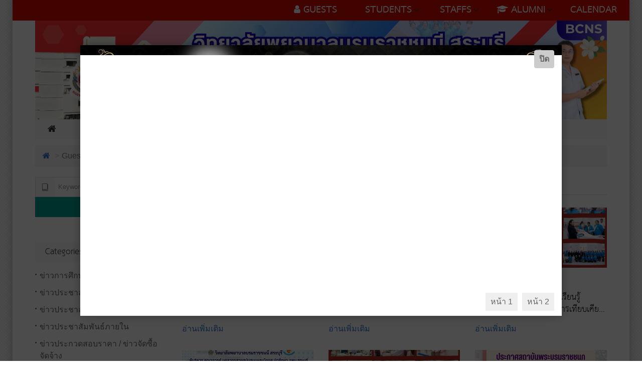

--- FILE ---
content_type: text/html; charset=UTF-8
request_url: https://www.bcns.ac.th/blog/category/top-header-other/13
body_size: 10815
content:
<!DOCTYPE html>
<html>
<head>
    <meta charset="utf-8">
    <title>BCNS Website</title>
    <meta name="description" content="">
    <meta name="title" content="">
    <meta name="author" content="AllOSoft Co.,Ltd. ">
    <meta name="viewport" content="width=device-width, initial-scale=1.0">
    <meta name="generator" content="OctoberCMS">
    <link rel="icon" type="image/png" href="https://www.bcns.ac.th/themes/allosoft-edit_kenshin-kenshinschool/assets/images/bcns-logo.png">

    <link rel="stylesheet" href="https://www.bcns.ac.th/themes/allosoft-edit_kenshin-kenshinschool/assets/css/bootstrap.min.css">
    <link rel="stylesheet" href="https://www.bcns.ac.th/themes/allosoft-edit_kenshin-kenshinschool/assets/css/normalize.css">
    <link rel="stylesheet" href="https://www.bcns.ac.th/themes/allosoft-edit_kenshin-kenshinschool/assets/css/font-awesome.min.css">
    <link rel="stylesheet" href="https://www.bcns.ac.th/themes/allosoft-edit_kenshin-kenshinschool/assets/css/icomoon.css">
    <link rel="stylesheet" href="https://www.bcns.ac.th/themes/allosoft-edit_kenshin-kenshinschool/assets/css/animate.css">
    <link rel="stylesheet" href="https://www.bcns.ac.th/themes/allosoft-edit_kenshin-kenshinschool/assets/css/prettyPhoto.css">
    <link rel="stylesheet" href="https://www.bcns.ac.th/themes/allosoft-edit_kenshin-kenshinschool/assets/css/owl.carousel.css">
    <link rel="stylesheet" href="https://www.bcns.ac.th/themes/allosoft-edit_kenshin-kenshinschool/assets/css/owl.theme.default.css">
    <link rel="stylesheet" href="https://www.bcns.ac.th/themes/allosoft-edit_kenshin-kenshinschool/assets/css/transitions.css">
    <link rel="stylesheet" href="https://www.bcns.ac.th/themes/allosoft-edit_kenshin-kenshinschool/assets/fonts/thsarabunnew.css">
    <link rel="stylesheet" href="https://www.bcns.ac.th/themes/allosoft-edit_kenshin-kenshinschool/assets/css/main.css?=v7">
    <link rel="stylesheet" href="https://www.bcns.ac.th/themes/allosoft-edit_kenshin-kenshinschool/assets/css/color.css">
    <link rel="stylesheet" href="https://www.bcns.ac.th/themes/allosoft-edit_kenshin-kenshinschool/assets/css/responsive.css">
    <link rel="stylesheet" href="https://www.bcns.ac.th/themes/allosoft-edit_kenshin-kenshinschool/assets/css/perfect-scrollbar.css">
    <script src="https://www.bcns.ac.th/themes/allosoft-edit_kenshin-kenshinschool/assets/js/vendor/modernizr-2.8.3-respond-1.4.2.min.js"></script>
    
    </head>
<body>
<div id="animation-loading" style="padding-top: 20%;">
    <div id="jumpdots"
         style="margin: auto;width: 96px; height: 96px; overflow: hidden; animation: jumpdotdiv 2s linear 1s infinite normal none running;">
        <svg height="9" width="9"
             style="animation: jumpdots 2s linear 0s infinite;margin-left:calc(50% - 32px);margin-top:48px;">
            <circle cx="50%" cy="50%" r="4" fill="#003056"></circle>
        </svg>
        <svg height="9" width="9"
             style="animation: jumpdots 2s linear 0.2s infinite;margin-left:calc(50% - 16px);margin-top:48px;">
            <circle cx="50%" cy="50%" r="4" fill="#04518C"></circle>
        </svg>
        <svg height="9" width="9"
             style="animation: jumpdots 2s linear 0.4s infinite;margin-left:calc(50%);margin-top:48px;">
            <circle cx="50%" cy="50%" r="4" fill="#00A1D9"></circle>
        </svg>
        <svg height="9" width="9"
             style="animation: jumpdots 2s linear 0.6s infinite;margin-left:calc(50% - -16px);margin-top:48px;">
            <circle cx="50%" cy="50%" r="4" fill="#47D9BF"></circle>
        </svg>
        <svg height="9" width="9"
             style="animation: jumpdots 2s linear 0.8s infinite;margin-left:calc(50% - -32px);margin-top:48px;">
            <circle cx="50%" cy="50%" r="4" fill="#F2D03B"></circle>
        </svg>
    </div>
</div>
<div id="content-loading" style="display: none;">
    <!-- Header -->
    <!--************************************
			Wrapper Start
	*************************************-->
<div id="tg-wrapper" class="tg-wrapper">
    <!--************************************
            Header Start
    *************************************-->
    <header id="tg-header" class="tg-header tg-haslayout">
        <div class="tg-topbar" style="background: #d90d02;">
            <div class="tg-leftbox">
                                <!--<span id="tg-datebox" class="tg-datebox"></span>-->
            </div>
            <nav class="tg-nav">
                <div class="navbar-header">
                    <button type="button" class="navbar-toggle collapsed" data-toggle="collapse" data-target="#tg-navigation-top-menu" aria-expanded="false">
                        <span class="sr-only">Toggle navigation</span>
                        <span class="icon-bar"></span>
                        <span class="icon-bar"></span>
                        <span class="icon-bar"></span>
                    </button>
                </div>
                <div id="tg-navigation-top-menu" class="tg-navigation collapse navbar-collapse" style="width: auto;float: right;z-index:9999;background: #d90d02;top: 25%;" >
                    <ul class="">
                                                <li class="tg-tollfree  ">
                            <a href="/blog/category/top-header-other/1" 
                            >
                               <span class="tg-tollfree" style="color: #f7f7f7;font-weight: bold;text-transform: uppercase;"><i class="fa fa-user"></i> Guests</span>
                            </a>
                                                    </li>
                                                <li class="tg-tollfree  menu-item-has-children">
                            <a href="/blog/category/top-header-scholar/1" 
                            >
                               <span class="tg-tollfree" style="color: #f7f7f7;font-weight: bold;text-transform: uppercase;"><i class="fa fa-school"></i> Students</span>
                            </a>
                                                        <ul class="sub-menu">
                                                                <li class="">
                                <a  style="padding-top: 5px;padding-bottom: 5px;font-weight: bold;text-transform: uppercase;" href="/storage/app/media/02Academic/Document/carlendarterm-2561.pdf"
                                target="_blank">
                                    ปฏิทินการศึกษา
                                </a>
                                                                </li>
                                                                <li class="">
                                <a  style="padding-top: 5px;padding-bottom: 5px;font-weight: bold;text-transform: uppercase;" href="https://www.bcns.ac.th/handbook-stu-guest"
                                target="_blank">
                                    คู่มือต่างๆสำหรับนักศึกษา
                                </a>
                                                                </li>
                                                                <li class="menu-item-has-children">
                                <a  style="padding-top: 5px;padding-bottom: 5px;font-weight: bold;text-transform: uppercase;" href="#"
                                >
                                    ระเบียบข้อบังคับต่างๆ
                                </a>
                                                                <ul class="sub-menu" style="left: 70%;" >
                                                                        <li style="padding-top: 5px; padding-bottom: 5px;text-transform: uppercase;" ><a href="/page-quality-development/RuleToUse" style="font-weight: bold;"
                                    target="_blank">ระเบียบการใช้ทรัพยากรการเรียนรู้</a></li>
                                                                        <li style="padding-top: 5px; padding-bottom: 5px;text-transform: uppercase;" ><a href="#" style="font-weight: bold;"
                                    target="_blank">ระเบียบการจัดการศึกษา</a></li>
                                                                        <li style="padding-top: 5px; padding-bottom: 5px;text-transform: uppercase;" ><a href="#" style="font-weight: bold;"
                                    target="_blank">อื่นๆ</a></li>
                                                                    </ul>
                                                                </li>
                                                                <li class="">
                                <a  style="padding-top: 5px;padding-bottom: 5px;font-weight: bold;text-transform: uppercase;" href="https://nursing.iserl.org/bcns/index.php/researcher/Search_acd/show_acd/TUw9PQ"
                                target="_blank">
                                    ระบบการสืบค้นผลงานวิชาการ
                                </a>
                                                                </li>
                                                                <li class="">
                                <a  style="padding-top: 5px;padding-bottom: 5px;font-weight: bold;text-transform: uppercase;" href="http://61.7.221.197/page-academic/scolarship"
                                target="_blank">
                                    สวัสดิการและทุนการศึกษา
                                </a>
                                                                </li>
                                                                <li class="">
                                <a  style="padding-top: 5px;padding-bottom: 5px;font-weight: bold;text-transform: uppercase;" href="#"
                                >
                                    แหล่งงานนอกเวลา
                                </a>
                                                                </li>
                                                                <li class="">
                                <a  style="padding-top: 5px;padding-bottom: 5px;font-weight: bold;text-transform: uppercase;" href="#"
                                >
                                    กิจกรรมพิเศษนอกหลักสูตร
                                </a>
                                                                </li>
                                                                <li class="">
                                <a  style="padding-top: 5px;padding-bottom: 5px;font-weight: bold;text-transform: uppercase;" href="#"
                                >
                                    QA นักศึกษา
                                </a>
                                                                </li>
                                                                <li class="">
                                <a  style="padding-top: 5px;padding-bottom: 5px;font-weight: bold;text-transform: uppercase;" href="#"
                                >
                                    Download แบบฟอร์มต่างๆ
                                </a>
                                                                </li>
                                                                <li class="">
                                <a  style="padding-top: 5px;padding-bottom: 5px;font-weight: bold;text-transform: uppercase;" href="https://www.facebook.com/สโมสรนักศึกษาวิทยาลัยพยาบาลบรมราชชนนี-สระบุรี-1960644257480728"
                                target="_blank">
                                    สโมสรนักศึกษา
                                </a>
                                                                </li>
                                                                <li class="">
                                <a  style="padding-top: 5px;padding-bottom: 5px;font-weight: bold;text-transform: uppercase;" href="http://61.7.221.197/page-carlendarbcns"
                                target="_blank">
                                    ระบบจองห้องเรียน
                                </a>
                                                                </li>
                                                                <li class="">
                                <a  style="padding-top: 5px;padding-bottom: 5px;font-weight: bold;text-transform: uppercase;" href="http://61.7.221.195/ULIB6/"
                                target="_blank">
                                    ULIB ระบบห้องสมุด
                                </a>
                                                                </li>
                                                            </ul>
                                                    </li>
                                                <li class="tg-tollfree  menu-item-has-children">
                            <a href="/blog/category/top-header-staff/1" 
                            >
                               <span class="tg-tollfree" style="color: #f7f7f7;font-weight: bold;text-transform: uppercase;"><i class="fa fa-chalkboard-teacher"></i> Staffs</span>
                            </a>
                                                        <ul class="sub-menu">
                                                                <li class="">
                                <a  style="padding-top: 5px;padding-bottom: 5px;font-weight: bold;text-transform: uppercase;" href="/"
                                target="_blank">
                                    ปฏิทินการศึกษา
                                </a>
                                                                </li>
                                                                <li class="">
                                <a  style="padding-top: 5px;padding-bottom: 5px;font-weight: bold;text-transform: uppercase;" href="https://sites.google.com/bcns.ac.th/rule-anounce/%E0%B8%AB%E0%B8%99%E0%B8%B2%E0%B9%81%E0%B8%A3%E0%B8%81"
                                target="_blank">
                                    ระเบียบข้อบังคับต่างๆ
                                </a>
                                                                </li>
                                                                <li class="">
                                <a  style="padding-top: 5px;padding-bottom: 5px;font-weight: bold;text-transform: uppercase;" href="http://61.7.221.197/ULIB6/"
                                target="_blank">
                                    ULIB ระบบห้องสมุด
                                </a>
                                                                </li>
                                                                <li class="">
                                <a  style="padding-top: 5px;padding-bottom: 5px;font-weight: bold;text-transform: uppercase;" href="http://61.7.221.197/system-information"
                                target="_blank">
                                    ระบบสารสนเทศของวิทยาลัย
                                </a>
                                                                </li>
                                                                <li class="">
                                <a  style="padding-top: 5px;padding-bottom: 5px;font-weight: bold;text-transform: uppercase;" href="http://61.7.221.197/page-carlendarbcns"
                                target="_blank">
                                    ระบบจองห้องเรียน/ห้องประชุม
                                </a>
                                                                </li>
                                                            </ul>
                                                    </li>
                                                <li class="tg-tollfree  menu-item-has-children">
                            <a href="/blog/category/top-header-alumni/1" 
                            >
                               <span class="tg-tollfree" style="color: #f7f7f7;font-weight: bold;text-transform: uppercase;"><i class="fa fa-graduation-cap"></i> Alumni</span>
                            </a>
                                                        <ul class="sub-menu">
                                                                <li class="">
                                <a  style="padding-top: 5px;padding-bottom: 5px;font-weight: bold;text-transform: uppercase;" href="https://www.bcns.ac.th/page-alumni"
                                target="_blank">
                                    สมาคมศิษย์เก่าวิทยาลัย
                                </a>
                                                                </li>
                                                                <li class="">
                                <a  style="padding-top: 5px;padding-bottom: 5px;font-weight: bold;text-transform: uppercase;" href="#"
                                >
                                    ทำเนียบศิษย์เก่า
                                </a>
                                                                </li>
                                                                <li class="">
                                <a  style="padding-top: 5px;padding-bottom: 5px;font-weight: bold;text-transform: uppercase;" href="#"
                                >
                                    ข้อมูลและความรู้ทั่วไปสำหรับศิษย์เก่า
                                </a>
                                                                </li>
                                                                <li class="">
                                <a  style="padding-top: 5px;padding-bottom: 5px;font-weight: bold;text-transform: uppercase;" href="#"
                                >
                                    ข้อมูลและความรู้ด้านการพยาบาลสำหรับศิษย์เก่า
                                </a>
                                                                </li>
                                                                <li class="">
                                <a  style="padding-top: 5px;padding-bottom: 5px;font-weight: bold;text-transform: uppercase;" href="https://nursing.iserl.org/bcns/index.php/researcher/Search_rs/show_rs/TXQ9PQ"
                                target="_blank">
                                    ระบบการสืบค้นผลงานวิจัย
                                </a>
                                                                </li>
                                                                <li class="">
                                <a  style="padding-top: 5px;padding-bottom: 5px;font-weight: bold;text-transform: uppercase;" href="https://nursing.iserl.org/bcns/index.php/researcher/Search_acd/show_acd/TUw9PQ"
                                target="_blank">
                                    ระบบสืบค้นผลงานวิชาการ
                                </a>
                                                                </li>
                                                                <li class="">
                                <a  style="padding-top: 5px;padding-bottom: 5px;font-weight: bold;text-transform: uppercase;" href="/"
                                >
                                    ประชาสัมพันธ์กิจกรรมของวิทยาลัย
                                </a>
                                                                </li>
                                                            </ul>
                                                    </li>
                                                <li class="tg-tollfree  ">
                            <a href="/page-carlendarbcns" 
                            >
                               <span class="tg-tollfree" style="color: #f7f7f7;font-weight: bold;text-transform: uppercase;"><i class=""></i> CALENDAR</span>
                            </a>
                                                    </li>
                                            </ul>
                </div>
            </nav>
        </div>
        <div class="clearfix"></div>
        <div class="container" id="myHeader" style="background-color: white;">
            <div class="row">
                <div class="col-xs-12 col-sm-12 col-md-12 col-lg-12">
                    <div class="tg-logoandnoticeboard">
                        <strong class="tg-logo"><a href="/">
                        <img id="logo-bcns" src="https://www.bcns.ac.th/themes/allosoft-edit_kenshin-kenshinschool/assets/images/logo-bcns68.png?=v.2" alt="BCNS"></a></strong>
                        <div class="tg-noticeboard hidden-xs">
                            
                        </div>
                    </div>
                    <div class="tg-navigationarea" style="">
                        <nav id="tg-nav" class="tg-nav">
                            <div class="navbar-header">
                                <button type="button" class="navbar-toggle collapsed" data-toggle="collapse" data-target="#tg-navigation" aria-expanded="false">
                                    <span class="sr-only">Toggle navigation</span>
                                    <span class="icon-bar"></span>
                                    <span class="icon-bar"></span>
                                    <span class="icon-bar"></span>
                                </button>
                            </div>
                            <div id="tg-navigation" class="collapse navbar-collapse tg-navigation" >
                                 <ul>
    <li>
        <a href="/"><i class="fa fa-home"></i> <span class="hidden-sm hidden-md hidden-lg" style="font-weight: bold;text-transform: uppercase;">หน้าแรก</span></a>
    </li>
        <li class=" menu-item-has-children">
        <a href="#" style="font-weight: bold;text-transform: uppercase;"
        >About Us</a>
                <ul class="sub-menu">
                        <li  class="">
            <a href="https://www.bcns.ac.th/about-us"style="font-weight: bold;text-transform: uppercase;"
            >History</a>
                        </li>
                        <li  class="">
            <a href="https://www.bcns.ac.th/orgbcns"style="font-weight: bold;text-transform: uppercase;"
            >Organization</a>
                        </li>
                        <li  class="">
            <a href="/manageadministrator"style="font-weight: bold;text-transform: uppercase;"
            >Administrator</a>
                        </li>
                        <li  class="menu-item-has-children">
            <a href="https://nursing.iserl.org/bcns/index.php/profile"style="font-weight: bold;text-transform: uppercase;"
            target="_blank">Staffs</a>
                        <ul class="sub-menu">
                                <li><a href="https://sites.google.com/bcns.ac.th/executive-committee/%E0%B8%AB%E0%B8%99%E0%B8%B2%E0%B9%81%E0%B8%A3%E0%B8%81" style="font-weight: bold;text-transform: uppercase;"
                target="_blank">คณะกรรมการบริหารวิทยาลัย</a></li>
                                <li><a href="https://sites.google.com/bcns.ac.th/group-subject/%E0%B8%AB%E0%B8%99%E0%B8%B2%E0%B9%81%E0%B8%A3%E0%B8%81" style="font-weight: bold;text-transform: uppercase;"
                target="_blank">สาขาวิชา</a></li>
                                <li><a href="https://sites.google.com/bcns.ac.th/staff-support/%E0%B8%AB%E0%B8%99%E0%B8%B2%E0%B9%81%E0%B8%A3%E0%B8%81" style="font-weight: bold;text-transform: uppercase;"
                target="_blank">บุคลากรสายสนับสนุน</a></li>
                            </ul>
                        </li>
                        <li  class="menu-item-has-children">
            <a href="#"style="font-weight: bold;text-transform: uppercase;"
            >Divisions</a>
                        <ul class="sub-menu">
                                <li><a href="https://sites.google.com/bcns.ac.th/manage/%E0%B9%82%E0%B8%84%E0%B8%A3%E0%B8%87%E0%B8%AA%E0%B8%A3%E0%B8%B2%E0%B8%87" style="font-weight: bold;text-transform: uppercase;"
                target="_blank">กลุ่มงานด้านบริหารและยุทธศาสตร์</a></li>
                                <li><a href="https://sites.google.com/bcns.ac.th/edu-bcns/%E0%B9%82%E0%B8%84%E0%B8%A3%E0%B8%87%E0%B8%AA%E0%B8%A3%E0%B8%B2%E0%B8%87" style="font-weight: bold;text-transform: uppercase;"
                target="_blank">กลุ่มงานด้านวิชาการ</a></li>
                                <li><a href="https://sites.google.com/bcns.ac.th/student-affairs/%E0%B9%82%E0%B8%84%E0%B8%A3%E0%B8%87%E0%B8%AA%E0%B8%A3%E0%B8%B2%E0%B8%87" style="font-weight: bold;text-transform: uppercase;"
                target="_blank">กลุ่มงานด้านกิจการนักศึกษา</a></li>
                                <li><a href="https://sites.google.com/bcns.ac.th/research-activity/%E0%B9%82%E0%B8%84%E0%B8%A3%E0%B8%87%E0%B8%AA%E0%B8%A3%E0%B8%B2%E0%B8%87" style="font-weight: bold;text-transform: uppercase;"
                target="_blank">กลุ่มงานด้านวิจัยและบริการวิชาการ</a></li>
                                <li><a href="https://sites.google.com/bcns.ac.th/qa-center/%E0%B9%82%E0%B8%84%E0%B8%A3%E0%B8%87%E0%B8%AA%E0%B8%A3%E0%B8%B2%E0%B8%87" style="font-weight: bold;text-transform: uppercase;"
                target="_blank">ศูนย์ประกันคุณภาพการศึกษา</a></li>
                                <li><a href="https://www.bcns.ac.th/page-alumni" style="font-weight: bold;text-transform: uppercase;"
                target="_blank">สมาคมศิษย์เก่าและสโมสรนักศึกษา</a></li>
                            </ul>
                        </li>
                        <li  class="">
            <a href="https://www.bcns.ac.th/contact"style="font-weight: bold;text-transform: uppercase;"
            target="_blank">Contact Us</a>
                        </li>
                        <li  class="">
            <a href="https://sites.google.com/bcns.ac.th/bcns-green-office/%E0%B8%AB%E0%B8%99%E0%B8%B2%E0%B9%81%E0%B8%A3%E0%B8%81?authuser=0"style="font-weight: bold;text-transform: uppercase;"
            target="_blank">BCNS Green Office</a>
                        </li>
                    </ul>
            </li>
        <li class=" menu-item-has-children">
        <a href="#" style="font-weight: bold;text-transform: uppercase;"
        >News</a>
                <ul class="sub-menu">
                        <li  class="">
            <a href="/blog/category/news-education/1"style="font-weight: bold;text-transform: uppercase;"
            >ข่าวการศึกษา</a>
                        </li>
                        <li  class="">
            <a href="/blog/category/news-activity/1"style="font-weight: bold;text-transform: uppercase;"
            >ภาพกิจกรรม</a>
                        </li>
                        <li  class="">
            <a href="/blog/category/news-internal/1"style="font-weight: bold;text-transform: uppercase;"
            >ข่าวประชาสัมพันธ์ภายใน</a>
                        </li>
                        <li  class="">
            <a href="/blog/category/news-external/1"style="font-weight: bold;text-transform: uppercase;"
            >ข่าวประชาสัมพันธ์ภายนอก</a>
                        </li>
                        <li  class="">
            <a href="/blog/category/news-procurement/1"style="font-weight: bold;text-transform: uppercase;"
            >ข่าวประกวดสอบราคา / ข่าวจัดซื้อจัดจ้าง</a>
                        </li>
                    </ul>
            </li>
        <li class=" menu-item-has-children">
        <a href="#" style="font-weight: bold;text-transform: uppercase;"
        >Study Program</a>
                <ul class="sub-menu">
                        <li  class="">
            <a href="/reg/curriculum/:id"style="font-weight: bold;text-transform: uppercase;"
            >หลักสูตรพยาบาลศาสตรบัณฑิต</a>
                        </li>
                        <li  class="">
            <a href="https://nursing.iserl.org/bcns/index.php/srp/announce/student_schedule"style="font-weight: bold;text-transform: uppercase;"
            target="_blank">ตารางเรียน</a>
                        </li>
                        <li  class="">
            <a href="https://nursing.iserl.org/bcns/index.php/srp/announce/timetable"style="font-weight: bold;text-transform: uppercase;"
            target="_blank">ตารางสอน</a>
                        </li>
                        <li  class="">
            <a href="/storage/app/media/02Academic/Document/2567/038.pdf"style="font-weight: bold;text-transform: uppercase;"
            >ปฏิทินการศึกษา</a>
                        </li>
                        <li  class="">
            <a href="/storage/app/media/02Academic/Document/RuletoLearnBCNS.pdf"style="font-weight: bold;text-transform: uppercase;"
            target="_blank">คู่มือการลงทะเบียน</a>
                        </li>
                    </ul>
            </li>
        <li class=" menu-item-has-children">
        <a href="#" style="font-weight: bold;text-transform: uppercase;"
        >Services</a>
                <ul class="sub-menu">
                        <li  class="">
            <a href="/page-research-news/page-research/1"style="font-weight: bold;text-transform: uppercase;"
            >Training &amp; Services</a>
                        </li>
                        <li  class="">
            <a href="/service-healthy"style="font-weight: bold;text-transform: uppercase;"
            >Health Services</a>
                        </li>
                        <li  class="">
            <a href="https://sites.google.com/bcns.ac.th/bcns-e-service?usp=sharing"style="font-weight: bold;text-transform: uppercase;"
            target="_blank">E-Service</a>
                        </li>
                        <li  class="">
            <a href="https://www.bcns.ac.th/complaints"style="font-weight: bold;text-transform: uppercase;"
            target="_blank">Compains</a>
                        </li>
                    </ul>
            </li>
        <li class=" menu-item-has-children">
        <a href="/" style="font-weight: bold;text-transform: uppercase;"
        >Download Documents</a>
                <ul class="sub-menu">
                        <li  class="">
            <a href="https://sites.google.com/bcns.ac.th/rule-anounce/%E0%B8%AB%E0%B8%99%E0%B8%B2%E0%B9%81%E0%B8%A3%E0%B8%81"style="font-weight: bold;text-transform: uppercase;"
            target="_blank">ระเบียบ ข้อบังคับ ประกาศ</a>
                        </li>
                        <li  class="">
            <a href="https://sites.google.com/bcns.ac.th/manage-hr/%E0%B8%87%E0%B8%B2%E0%B8%99%E0%B8%9A%E0%B8%A3%E0%B8%AB%E0%B8%B2%E0%B8%A3%E0%B8%97%E0%B8%A3%E0%B8%9E%E0%B8%A2%E0%B8%B2%E0%B8%81%E0%B8%A3%E0%B8%9A%E0%B8%84%E0%B8%84%E0%B8%A5/%E0%B8%A3%E0%B8%B0%E0%B9%80%E0%B8%9A%"style="font-weight: bold;text-transform: uppercase;"
            target="_blank">เอกสารเกี่ยวกับงานบุคลากร</a>
                        </li>
                        <li  class="">
            <a href="/page-manage/docs"style="font-weight: bold;text-transform: uppercase;"
            target="_blank">เอกสารเกี่ยวกับงานการเงิน-บัญชี</a>
                        </li>
                        <li  class="">
            <a href="/"style="font-weight: bold;text-transform: uppercase;"
            target="_blank">เอกสารเกี่ยวกับงานประกันคุณภาพการศึกษา</a>
                        </li>
                        <li  class="">
            <a href="/"style="font-weight: bold;text-transform: uppercase;"
            target="_blank">เอกสารเกี่ยวกับงานตรวจสอบภายใน</a>
                        </li>
                        <li  class="">
            <a href="/"style="font-weight: bold;text-transform: uppercase;"
            target="_blank">เอกสารเกี่ยวกับงานบริหารความเสี่ยง</a>
                        </li>
                        <li  class="">
            <a href="https://www.bcns.ac.th/page-quality-development/plandocs"style="font-weight: bold;text-transform: uppercase;"
            target="_blank">เอกสารเกี่ยวกับงานยุทธศาสตร์และแผนปฏิบัติการ</a>
                        </li>
                        <li  class="">
            <a href="/"style="font-weight: bold;text-transform: uppercase;"
            target="_blank">เอกสารเกี่ยวกับการจัดการศึกษา</a>
                        </li>
                        <li  class="">
            <a href="/"style="font-weight: bold;text-transform: uppercase;"
            target="_blank">แบบฟอร์มต่างๆ</a>
                        </li>
                    </ul>
            </li>
        <li class=" menu-item-has-children">
        <a href="/" style="font-weight: bold;text-transform: uppercase;"
        >ITA</a>
                <ul class="sub-menu">
                        <li  class="">
            <a href="https://www.bcns.ac.th/oit2565"style="font-weight: bold;text-transform: uppercase;"
            target="_blank">OIT DATA 2565</a>
                        </li>
                        <li  class="">
            <a href="https://www.bcns.ac.th/oit2566"style="font-weight: bold;text-transform: uppercase;"
            target="_blank">OIT DATA 2566</a>
                        </li>
                        <li  class="">
            <a href="https://sites.google.com/bcns.ac.th/oit2567/%E0%B8%AB%E0%B8%99%E0%B8%B2%E0%B9%81%E0%B8%A3%E0%B8%81"style="font-weight: bold;text-transform: uppercase;"
            target="_blank">OIT DATA 2567</a>
                        </li>
                        <li  class="">
            <a href="https://sites.google.com/bcns.ac.th/2568/%E0%B8%AB%E0%B8%99%E0%B8%B2%E0%B9%81%E0%B8%A3%E0%B8%81"style="font-weight: bold;text-transform: uppercase;"
            target="_blank">OIT DATA 2568</a>
                        </li>
                    </ul>
            </li>
    </ul>                            </div>
                        </nav>
                        <!--
                        <div class="tg-searchbox">
                            <a id="tg-btnsearch" class="tg-btnsearch" href="javascrip::void"><i class="icon-magnifier"></i></a>
                            <form class="tg-formtheme tg-formsearch" action="/search" method="get">
                                <fieldset><input id="input-search" type="text" name="q" class="form-control" placeholder="ค้นหา" autocomplete="off"></fieldset>
                            </form>
                        </div>
                        -->
                    </div>
                </div>
            </div>
        </div>
    </header>
    <!--************************************
                    Inner Banner Start
            *************************************-->
    <div class="tg-innerbanner">
        <div class="container">
            <div class="row">
                <div class="col-xs-12 col-sm-12 col-md-12 col-lg-12">
                                    </div>
            </div>
        </div>
    </div>
    <!--************************************
            Inner Banner End
    *************************************-->
   
    <!--************************************
            Header End
    *************************************-->
    <!-- Content -->
    <main id="tg-main" class="tg-main tg-haslayout" style="padding: 0px 0">
    <div class="container">
        <ol class="breadcrumb">
          <li><a href="/"><i class="fa fa-home"></i></a></li>
          <li class="active">Guests</li>
        </ol>
        <div class="row">
            <div id="tg-twocolumns" class="tg-twocolumns">
                
                <div class="col-xs-12 col-sm-8 col-md-8 col-lg-9 pull-right">
                    <div id="tg-content" class="tg-content">
                        <div class="tg-titleborder">
                            <h2>Guests</h2>
                        </div>
                        <div class="tg-newsandarticle tg-grid">
                            <div class="row">
                                                                <div class="col-xs-6 col-sm-6 col-md-4 col-lg-4">
                                    <article class="tg-themepost tg-newspost">
                                        <figure class="tg-featuredimg">
                                            <a href="https://www.bcns.ac.th/blog/post/8568">
                                                                                                                                                    <img class="category-news" 
                                                         data-src="PR (5).jpg" 
                                                         src="https://www.bcns.ac.th/storage/app/uploads/public/681/c0e/3ef/681c0e3ef0a59628567466.jpg" 
                                                         alt="" 
                                                         style="object-fit: cover;" >
                                                                                            </a>
                                        </figure>
                                        <div class="tg-themepostcontent">
                                            <ul class="tg-matadata">
                                                <li>
                                                    <a href="https://www.bcns.ac.th/blog/post/8568">
                                                        <i class="fa fa-calendar"></i>
                                                        <span>08 May 2025</span>
                                                    </a>
                                                </li>
                                            </ul>
                                            <div class="tg-themeposttitle">
                                                <h3><a href="https://www.bcns.ac.th/blog/post/8568">ขอแสดงความยินดีกับอาจารย์และศิษย์เก่า ที่ได้รับการแต่งตั้งให้ดำรงตำแหน่งทางวิชาการ</a></h3>
                                            </div>
                                            <div class="tg-description">
                                                <p><a href="https://www.bcns.ac.th/blog/post/8568">อ่านเพิ่มเติม</a></p>
                                            </div>
                                        </div>
                                    </article>
                                </div>
                                                                <div class="col-xs-6 col-sm-6 col-md-4 col-lg-4">
                                    <article class="tg-themepost tg-newspost">
                                        <figure class="tg-featuredimg">
                                            <a href="https://www.bcns.ac.th/blog/post/3-2568">
                                                                                                                                                    <img class="category-news" 
                                                         data-src="pr ประชาสัมพันธ์ (3).jpg" 
                                                         src="https://www.bcns.ac.th/storage/app/uploads/public/681/04a/47d/68104a47dd52d007104332.jpg" 
                                                         alt="" 
                                                         style="object-fit: cover;" >
                                                                                            </a>
                                        </figure>
                                        <div class="tg-themepostcontent">
                                            <ul class="tg-matadata">
                                                <li>
                                                    <a href="https://www.bcns.ac.th/blog/post/3-2568">
                                                        <i class="fa fa-calendar"></i>
                                                        <span>29 Apr 2025</span>
                                                    </a>
                                                </li>
                                            </ul>
                                            <div class="tg-themeposttitle">
                                                <h3><a href="https://www.bcns.ac.th/blog/post/3-2568">ประกาศรายชื่อผู้มีสิทธิ์สัมภาษณ์ระดับต่ำกว่าปริญญาตรี รอบที่ 3 ปีการศึกษา 2568 (หลักสูตรประกาศนียบัตรผู้ช่วยพยาบาล)</a></h3>
                                            </div>
                                            <div class="tg-description">
                                                <p><a href="https://www.bcns.ac.th/blog/post/3-2568">อ่านเพิ่มเติม</a></p>
                                            </div>
                                        </div>
                                    </article>
                                </div>
                                                                <div class="col-xs-6 col-sm-6 col-md-4 col-lg-4">
                                    <article class="tg-themepost tg-newspost">
                                        <figure class="tg-featuredimg">
                                            <a href="https://www.bcns.ac.th/blog/post/280468">
                                                                                                                                                    <img class="category-news" 
                                                         data-src="pr ประชาสัมพันธ์ (3).jpg" 
                                                         src="https://www.bcns.ac.th/storage/app/uploads/public/681/02d/9cb/68102d9cb20b2579692515.jpg" 
                                                         alt="" 
                                                         style="object-fit: cover;" >
                                                                                            </a>
                                        </figure>
                                        <div class="tg-themepostcontent">
                                            <ul class="tg-matadata">
                                                <li>
                                                    <a href="https://www.bcns.ac.th/blog/post/280468">
                                                        <i class="fa fa-calendar"></i>
                                                        <span>28 Apr 2025</span>
                                                    </a>
                                                </li>
                                            </ul>
                                            <div class="tg-themeposttitle">
                                                <h3><a href="https://www.bcns.ac.th/blog/post/280468">ศึกษาดูงานและแลกเปลี่ยนเรียนรู้กระบวนการดำเนินงานในการเทียบเคียงสมรรถนะ (Benchmarking)  ณ สถาบันการพยาบาลศรีสวรินทิรา สภากาชาดไทย</a></h3>
                                            </div>
                                            <div class="tg-description">
                                                <p><a href="https://www.bcns.ac.th/blog/post/280468">อ่านเพิ่มเติม</a></p>
                                            </div>
                                        </div>
                                    </article>
                                </div>
                                                                <div class="col-xs-6 col-sm-6 col-md-4 col-lg-4">
                                    <article class="tg-themepost tg-newspost">
                                        <figure class="tg-featuredimg">
                                            <a href="https://www.bcns.ac.th/blog/post/240468">
                                                                                                                                                    <img class="category-news" 
                                                         data-src="pr (3).jpg" 
                                                         src="https://www.bcns.ac.th/storage/app/uploads/public/680/9a6/cc5/6809a6cc5c81c816602720.jpg" 
                                                         alt="" 
                                                         style="object-fit: cover;" >
                                                                                            </a>
                                        </figure>
                                        <div class="tg-themepostcontent">
                                            <ul class="tg-matadata">
                                                <li>
                                                    <a href="https://www.bcns.ac.th/blog/post/240468">
                                                        <i class="fa fa-calendar"></i>
                                                        <span>24 Apr 2025</span>
                                                    </a>
                                                </li>
                                            </ul>
                                            <div class="tg-themeposttitle">
                                                <h3><a href="https://www.bcns.ac.th/blog/post/240468">แสดงความยินดีกับบัณฑิต พยบ. รุ่น 44  สอบผ่านวัดความรู้เพื่อขอขึ้นทะเบียนและรับใบอนุญาตประกอบวิชาชีพการพยาบาลและการพดุงครรภ์ ประจำปี พ.ศ.2568</a></h3>
                                            </div>
                                            <div class="tg-description">
                                                <p><a href="https://www.bcns.ac.th/blog/post/240468">อ่านเพิ่มเติม</a></p>
                                            </div>
                                        </div>
                                    </article>
                                </div>
                                                                <div class="col-xs-6 col-sm-6 col-md-4 col-lg-4">
                                    <article class="tg-themepost tg-newspost">
                                        <figure class="tg-featuredimg">
                                            <a href="https://www.bcns.ac.th/blog/post/220468">
                                                                                                                                                    <img class="category-news" 
                                                         data-src="IMG_0452.jpeg" 
                                                         src="https://www.bcns.ac.th/storage/app/uploads/public/680/74e/266/68074e266c84d618479170.jpeg" 
                                                         alt="" 
                                                         style="object-fit: cover;" >
                                                                                            </a>
                                        </figure>
                                        <div class="tg-themepostcontent">
                                            <ul class="tg-matadata">
                                                <li>
                                                    <a href="https://www.bcns.ac.th/blog/post/220468">
                                                        <i class="fa fa-calendar"></i>
                                                        <span>22 Apr 2025</span>
                                                    </a>
                                                </li>
                                            </ul>
                                            <div class="tg-themeposttitle">
                                                <h3><a href="https://www.bcns.ac.th/blog/post/220468">วพบ.สระบุรี ร่วมประชุมคณะกรรมการบริหาร เขตสุขภาพที่ 4</a></h3>
                                            </div>
                                            <div class="tg-description">
                                                <p><a href="https://www.bcns.ac.th/blog/post/220468">อ่านเพิ่มเติม</a></p>
                                            </div>
                                        </div>
                                    </article>
                                </div>
                                                                <div class="col-xs-6 col-sm-6 col-md-4 col-lg-4">
                                    <article class="tg-themepost tg-newspost">
                                        <figure class="tg-featuredimg">
                                            <a href="https://www.bcns.ac.th/blog/post/2pass-quota-968">
                                                                                                                                                    <img class="category-news" 
                                                         data-src="ประกาศขึ้นเว็บ (7).png" 
                                                         src="https://www.bcns.ac.th/storage/app/uploads/public/680/058/8af/6800588af2389236759272.png" 
                                                         alt="" 
                                                         style="object-fit: cover;" >
                                                                                            </a>
                                        </figure>
                                        <div class="tg-themepostcontent">
                                            <ul class="tg-matadata">
                                                <li>
                                                    <a href="https://www.bcns.ac.th/blog/post/2pass-quota-968">
                                                        <i class="fa fa-calendar"></i>
                                                        <span>11 Apr 2025</span>
                                                    </a>
                                                </li>
                                            </ul>
                                            <div class="tg-themeposttitle">
                                                <h3><a href="https://www.bcns.ac.th/blog/post/2pass-quota-968">ประกาศรายชื่อผู้ผ่านการคัดเลือก ระดับปริญญาตรี รอบที่ 2 Quota (เพิ่มเติม) เฉพาะโครงการ 9 หมอ</a></h3>
                                            </div>
                                            <div class="tg-description">
                                                <p><a href="https://www.bcns.ac.th/blog/post/2pass-quota-968">อ่านเพิ่มเติม</a></p>
                                            </div>
                                        </div>
                                    </article>
                                </div>
                                                                <div class="col-xs-6 col-sm-6 col-md-4 col-lg-4">
                                    <article class="tg-themepost tg-newspost">
                                        <figure class="tg-featuredimg">
                                            <a href="https://www.bcns.ac.th/blog/post/10110468">
                                                                                                                                                    <img class="category-news" 
                                                         data-src="pr ประชาสัมพันธ์ (5).jpg" 
                                                         src="https://www.bcns.ac.th/storage/app/uploads/public/680/1ac/749/6801ac74981c4435848236.jpg" 
                                                         alt="" 
                                                         style="object-fit: cover;" >
                                                                                            </a>
                                        </figure>
                                        <div class="tg-themepostcontent">
                                            <ul class="tg-matadata">
                                                <li>
                                                    <a href="https://www.bcns.ac.th/blog/post/10110468">
                                                        <i class="fa fa-calendar"></i>
                                                        <span>11 Apr 2025</span>
                                                    </a>
                                                </li>
                                            </ul>
                                            <div class="tg-themeposttitle">
                                                <h3><a href="https://www.bcns.ac.th/blog/post/10110468">โครงการประชุมเชิงปฏิบัติการ: การพัฒนานวัตกรรม  และการคุ้มครองสิทธิ์ (การจดสิทธิบัตรและอนุสิทธิบัตร)</a></h3>
                                            </div>
                                            <div class="tg-description">
                                                <p><a href="https://www.bcns.ac.th/blog/post/10110468">อ่านเพิ่มเติม</a></p>
                                            </div>
                                        </div>
                                    </article>
                                </div>
                                                                <div class="col-xs-6 col-sm-6 col-md-4 col-lg-4">
                                    <article class="tg-themepost tg-newspost">
                                        <figure class="tg-featuredimg">
                                            <a href="https://www.bcns.ac.th/blog/post/11468">
                                                                                                                                                    <img class="category-news" 
                                                         data-src="pr (5).jpg" 
                                                         src="https://www.bcns.ac.th/storage/app/uploads/public/67f/895/e64/67f895e64849c721421678.jpg" 
                                                         alt="" 
                                                         style="object-fit: cover;" >
                                                                                            </a>
                                        </figure>
                                        <div class="tg-themepostcontent">
                                            <ul class="tg-matadata">
                                                <li>
                                                    <a href="https://www.bcns.ac.th/blog/post/11468">
                                                        <i class="fa fa-calendar"></i>
                                                        <span>11 Apr 2025</span>
                                                    </a>
                                                </li>
                                            </ul>
                                            <div class="tg-themeposttitle">
                                                <h3><a href="https://www.bcns.ac.th/blog/post/11468">ขอแสดงความยินดีกับผู้ช่วยศาสตราจารย์ ดร.วิไลพร ขำวงษ์</a></h3>
                                            </div>
                                            <div class="tg-description">
                                                <p><a href="https://www.bcns.ac.th/blog/post/11468">อ่านเพิ่มเติม</a></p>
                                            </div>
                                        </div>
                                    </article>
                                </div>
                                                                <div class="col-xs-6 col-sm-6 col-md-4 col-lg-4">
                                    <article class="tg-themepost tg-newspost">
                                        <figure class="tg-featuredimg">
                                            <a href="https://www.bcns.ac.th/blog/post/100468">
                                                                                                                                                    <img class="category-news" 
                                                         data-src="pr ประชาสัมพันธ์ (4).jpg" 
                                                         src="https://www.bcns.ac.th/storage/app/uploads/public/680/1ac/151/6801ac1511fcc615564844.jpg" 
                                                         alt="" 
                                                         style="object-fit: cover;" >
                                                                                            </a>
                                        </figure>
                                        <div class="tg-themepostcontent">
                                            <ul class="tg-matadata">
                                                <li>
                                                    <a href="https://www.bcns.ac.th/blog/post/100468">
                                                        <i class="fa fa-calendar"></i>
                                                        <span>10 Apr 2025</span>
                                                    </a>
                                                </li>
                                            </ul>
                                            <div class="tg-themeposttitle">
                                                <h3><a href="https://www.bcns.ac.th/blog/post/100468">โครงการบริการวิชาการแบบให้เปล่า/ใช้ประโยชน์จากงานบริการวิชาการ ณ สถานีอนามัยเฉลิมพระเกียรติ 60 พรรษา นวมินทราชินี ตำบลลำพญากลาง อำเภอมวกเหล็ก จังหวัดสระบุรี</a></h3>
                                            </div>
                                            <div class="tg-description">
                                                <p><a href="https://www.bcns.ac.th/blog/post/100468">อ่านเพิ่มเติม</a></p>
                                            </div>
                                        </div>
                                    </article>
                                </div>
                                                                <div class="col-xs-6 col-sm-6 col-md-4 col-lg-4">
                                    <article class="tg-themepost tg-newspost">
                                        <figure class="tg-featuredimg">
                                            <a href="https://www.bcns.ac.th/blog/post/90468">
                                                                                                                                                    <img class="category-news" 
                                                         data-src="S__3612703_0.jpg" 
                                                         src="https://www.bcns.ac.th/storage/app/uploads/public/67f/781/977/67f781977ce75649916091.jpg" 
                                                         alt="" 
                                                         style="object-fit: cover;" >
                                                                                            </a>
                                        </figure>
                                        <div class="tg-themepostcontent">
                                            <ul class="tg-matadata">
                                                <li>
                                                    <a href="https://www.bcns.ac.th/blog/post/90468">
                                                        <i class="fa fa-calendar"></i>
                                                        <span>09 Apr 2025</span>
                                                    </a>
                                                </li>
                                            </ul>
                                            <div class="tg-themeposttitle">
                                                <h3><a href="https://www.bcns.ac.th/blog/post/90468">ประเพณีสงกรานต์ ประจำปี 2568  วิทยาลัยพยาบาลบรมราชชนนี สระบุรี</a></h3>
                                            </div>
                                            <div class="tg-description">
                                                <p><a href="https://www.bcns.ac.th/blog/post/90468">อ่านเพิ่มเติม</a></p>
                                            </div>
                                        </div>
                                    </article>
                                </div>
                                                                <div class="col-xs-6 col-sm-6 col-md-4 col-lg-4">
                                    <article class="tg-themepost tg-newspost">
                                        <figure class="tg-featuredimg">
                                            <a href="https://www.bcns.ac.th/blog/post/9468">
                                                                                                                                                    <img class="category-news" 
                                                         data-src="pr ประชาสัมพันธ์ (8).jpg" 
                                                         src="https://www.bcns.ac.th/storage/app/uploads/public/67f/780/1a2/67f7801a2f3b6905535226.jpg" 
                                                         alt="" 
                                                         style="object-fit: cover;" >
                                                                                            </a>
                                        </figure>
                                        <div class="tg-themepostcontent">
                                            <ul class="tg-matadata">
                                                <li>
                                                    <a href="https://www.bcns.ac.th/blog/post/9468">
                                                        <i class="fa fa-calendar"></i>
                                                        <span>09 Apr 2025</span>
                                                    </a>
                                                </li>
                                            </ul>
                                            <div class="tg-themeposttitle">
                                                <h3><a href="https://www.bcns.ac.th/blog/post/9468">วพบ.สระบุรี ร่วมกิจกรรมสรงน้ำขอพรพระราชวชิรมงคลวิสิฐ เจ้าคณะจังหวัดสระบุรี เนื่องในประเพณีสงกรานต์และวันปีใหม่ไทย ประจำปี 2568 ณ วัดมงคลชัยพัฒนา</a></h3>
                                            </div>
                                            <div class="tg-description">
                                                <p><a href="https://www.bcns.ac.th/blog/post/9468">อ่านเพิ่มเติม</a></p>
                                            </div>
                                        </div>
                                    </article>
                                </div>
                                                                <div class="col-xs-6 col-sm-6 col-md-4 col-lg-4">
                                    <article class="tg-themepost tg-newspost">
                                        <figure class="tg-featuredimg">
                                            <a href="https://www.bcns.ac.th/blog/post/2568-PN3-admission">
                                                                                                                                                    <img class="category-news" 
                                                         data-src="ประกาศขึ้นเว็บ (6).png" 
                                                         src="https://www.bcns.ac.th/storage/app/uploads/public/67f/4bf/f38/67f4bff382d25419987134.png" 
                                                         alt="" 
                                                         style="object-fit: cover;" >
                                                                                            </a>
                                        </figure>
                                        <div class="tg-themepostcontent">
                                            <ul class="tg-matadata">
                                                <li>
                                                    <a href="https://www.bcns.ac.th/blog/post/2568-PN3-admission">
                                                        <i class="fa fa-calendar"></i>
                                                        <span>08 Apr 2025</span>
                                                    </a>
                                                </li>
                                            </ul>
                                            <div class="tg-themeposttitle">
                                                <h3><a href="https://www.bcns.ac.th/blog/post/2568-PN3-admission">ประกาศรับสมัครและคัดเลือกบุคคลเข้าศึกษา หลักสูตรหลักสูตรระดับต่ำกว่าปริญญาตรี ปีการศึกษา 2568 รอบที่ 3 Admission</a></h3>
                                            </div>
                                            <div class="tg-description">
                                                <p><a href="https://www.bcns.ac.th/blog/post/2568-PN3-admission">อ่านเพิ่มเติม</a></p>
                                            </div>
                                        </div>
                                    </article>
                                </div>
                                                            </div>
                        </div>
                                                 <nav class="tg-pagination">
                            <ul>
                                                                <li class="tg-prevpage"><a href="https://www.bcns.ac.th/blog/category/top-header-other/12"><i class="fa fa-angle-left"></i></a></li>
                                                                
                                                                <li class="" >
                                    <a href="https://www.bcns.ac.th/blog/category/top-header-other/1">1</a>
                                </li>
                                                                <li class="" >
                                    <a href="https://www.bcns.ac.th/blog/category/top-header-other/2">2</a>
                                </li>
                                                                <li class="" >
                                    <a href="https://www.bcns.ac.th/blog/category/top-header-other/3">3</a>
                                </li>
                                                                <li class="" >
                                    <a href="https://www.bcns.ac.th/blog/category/top-header-other/4">4</a>
                                </li>
                                                                <li class="" >
                                    <a href="https://www.bcns.ac.th/blog/category/top-header-other/5">5</a>
                                </li>
                                                                <li class="" >
                                    <a href="https://www.bcns.ac.th/blog/category/top-header-other/6">6</a>
                                </li>
                                                                <li class="" >
                                    <a href="https://www.bcns.ac.th/blog/category/top-header-other/7">7</a>
                                </li>
                                                                <li class="" >
                                    <a href="https://www.bcns.ac.th/blog/category/top-header-other/8">8</a>
                                </li>
                                                                <li class="" >
                                    <a href="https://www.bcns.ac.th/blog/category/top-header-other/9">9</a>
                                </li>
                                                                <li class="" >
                                    <a href="https://www.bcns.ac.th/blog/category/top-header-other/10">10</a>
                                </li>
                                                                <li class="" >
                                    <a href="https://www.bcns.ac.th/blog/category/top-header-other/11">11</a>
                                </li>
                                                                <li class="" >
                                    <a href="https://www.bcns.ac.th/blog/category/top-header-other/12">12</a>
                                </li>
                                                                <li class="tg-active" >
                                    <a href="https://www.bcns.ac.th/blog/category/top-header-other/13">13</a>
                                </li>
                                                                <li class="" >
                                    <a href="https://www.bcns.ac.th/blog/category/top-header-other/14">14</a>
                                </li>
                                                                <li class="" >
                                    <a href="https://www.bcns.ac.th/blog/category/top-header-other/15">15</a>
                                </li>
                                                                <li class="" >
                                    <a href="https://www.bcns.ac.th/blog/category/top-header-other/16">16</a>
                                </li>
                                                                <li class="" >
                                    <a href="https://www.bcns.ac.th/blog/category/top-header-other/17">17</a>
                                </li>
                                                                <li class="" >
                                    <a href="https://www.bcns.ac.th/blog/category/top-header-other/18">18</a>
                                </li>
                                                                <li class="" >
                                    <a href="https://www.bcns.ac.th/blog/category/top-header-other/19">19</a>
                                </li>
                                                                <li class="" >
                                    <a href="https://www.bcns.ac.th/blog/category/top-header-other/20">20</a>
                                </li>
                                                                <li class="" >
                                    <a href="https://www.bcns.ac.th/blog/category/top-header-other/21">21</a>
                                </li>
                                                                <li class="" >
                                    <a href="https://www.bcns.ac.th/blog/category/top-header-other/22">22</a>
                                </li>
                                                                <li class="" >
                                    <a href="https://www.bcns.ac.th/blog/category/top-header-other/23">23</a>
                                </li>
                                                                <li class="" >
                                    <a href="https://www.bcns.ac.th/blog/category/top-header-other/24">24</a>
                                </li>
                                                                <li class="" >
                                    <a href="https://www.bcns.ac.th/blog/category/top-header-other/25">25</a>
                                </li>
                                                                <li class="" >
                                    <a href="https://www.bcns.ac.th/blog/category/top-header-other/26">26</a>
                                </li>
                                                                <li class="" >
                                    <a href="https://www.bcns.ac.th/blog/category/top-header-other/27">27</a>
                                </li>
                                                                <li class="" >
                                    <a href="https://www.bcns.ac.th/blog/category/top-header-other/28">28</a>
                                </li>
                                                                <li class="" >
                                    <a href="https://www.bcns.ac.th/blog/category/top-header-other/29">29</a>
                                </li>
                                                                <li class="" >
                                    <a href="https://www.bcns.ac.th/blog/category/top-header-other/30">30</a>
                                </li>
                                                                <li class="" >
                                    <a href="https://www.bcns.ac.th/blog/category/top-header-other/31">31</a>
                                </li>
                                                                <li class="" >
                                    <a href="https://www.bcns.ac.th/blog/category/top-header-other/32">32</a>
                                </li>
                                                                <li class="" >
                                    <a href="https://www.bcns.ac.th/blog/category/top-header-other/33">33</a>
                                </li>
                                                                <li class="" >
                                    <a href="https://www.bcns.ac.th/blog/category/top-header-other/34">34</a>
                                </li>
                                                                <li class="" >
                                    <a href="https://www.bcns.ac.th/blog/category/top-header-other/35">35</a>
                                </li>
                                                                <li class="" >
                                    <a href="https://www.bcns.ac.th/blog/category/top-header-other/36">36</a>
                                </li>
                                                                <li class="" >
                                    <a href="https://www.bcns.ac.th/blog/category/top-header-other/37">37</a>
                                </li>
                                                                <li class="" >
                                    <a href="https://www.bcns.ac.th/blog/category/top-header-other/38">38</a>
                                </li>
                                                                <li class="" >
                                    <a href="https://www.bcns.ac.th/blog/category/top-header-other/39">39</a>
                                </li>
                                                                <li class="" >
                                    <a href="https://www.bcns.ac.th/blog/category/top-header-other/40">40</a>
                                </li>
                                                                <li class="" >
                                    <a href="https://www.bcns.ac.th/blog/category/top-header-other/41">41</a>
                                </li>
                                                                <li class="" >
                                    <a href="https://www.bcns.ac.th/blog/category/top-header-other/42">42</a>
                                </li>
                                                                <li class="" >
                                    <a href="https://www.bcns.ac.th/blog/category/top-header-other/43">43</a>
                                </li>
                                                                <li class="" >
                                    <a href="https://www.bcns.ac.th/blog/category/top-header-other/44">44</a>
                                </li>
                                                                <li class="" >
                                    <a href="https://www.bcns.ac.th/blog/category/top-header-other/45">45</a>
                                </li>
                                                                <li class="" >
                                    <a href="https://www.bcns.ac.th/blog/category/top-header-other/46">46</a>
                                </li>
                                                                <li class="" >
                                    <a href="https://www.bcns.ac.th/blog/category/top-header-other/47">47</a>
                                </li>
                                                                <li class="" >
                                    <a href="https://www.bcns.ac.th/blog/category/top-header-other/48">48</a>
                                </li>
                                                                <li class="" >
                                    <a href="https://www.bcns.ac.th/blog/category/top-header-other/49">49</a>
                                </li>
                                                                
                                                                <li class="tg-nextpage"><a href="https://www.bcns.ac.th/blog/category/top-header-other/14"><i class="fa fa-angle-right"></i></a></li>
                                                            </ul>
                        </nav>
                                            </div>
                </div>

                <div class="col-xs-12 col-sm-4 col-md-4 col-lg-3 pull-left">
    <aside id="tg-sidebar" class="tg-sidebar">
        <div class="tg-widget tg-widgetsearchcourse">

            <div class="tg-widgetcontent">
                <form class="tg-formtheme tg-formsearchcourse" action="/search" method="get">
                    <fieldset>
                        <div class="tg-inputwithicon">
                            <i class="icon-book"></i>
                            <input type="text" name="q" class="form-control" placeholder="Keywords">
                            <button type="submit" class="tg-btn">Search</button>
                        </div>
                        
                    </fieldset>
                </form>
            </div>
        </div>
        <div class="tg-widget tg-widgetcoursecategories">
            <div class="tg-widgettitle">
                <h3>Categories</h3>
            </div>
            <div class="tg-widgetcontent">
                <ul>
                    <li>
                        <a href="/blog/category/news-education/1">
                            <span>ข่าวการศึกษา/ หลักสูตรอบรม</span>
                        </a>
                    </li>
                    <li>
                        <a href="/blog/category/news-activity/1">
                            <span>ข่าวประชาสัมพันธ์</span>
                        </a>
                    </li>
                    <li>
                        <a href="/blog/category/news-external/1">
                            <span>ข่าวประชาสัมพันธ์ภายนอก</span>
                        </a>
                    </li>
                    <li>
                        <a href="/blog/category/news-internal/1">
                            <span>ข่าวประชาสัมพันธ์ภายใน</span>
                        </a>
                    </li>
                    <li>
                        <a href="/blog/category/news-procurement/1">
                            <span>ข่าวประกวดสอบราคา / ข่าวจัดซื้อจัดจ้าง</span>
                        </a>
                    </li>
                </ul>
            </div>
        </div>
    </aside>
</div>
<style>
.tg-widgetcontent>ul>li>a>span {
    font-size:16px;
}
</style>
            </div>
        </div>
    </div>
</main>

<style>
.breadcrumb>li+li:before{
    content:"\003e";
}

.breadcrumb>li {
    display: inline-block;
}
</style>
    <!-- Footer -->
    <!--************************************
				Footer Start
		*************************************-->
<footer id="tg-footer" class="tg-footer tg-haslayout">
    <div class="tg-signupbox">
        <!--<div class="container">-->
            <!--<div class="tg-signuptextbox">-->
                <!--<h3>Free Signup!</h3>-->
                <!--<div class="tg-description"><p>Subscribe Monthly Newsletter &amp; Get Latest New &amp; Updates.</p></div>-->
            <!--</div>-->
            <!--<form class="tg-formtheme tg-formsignupfree">-->
                <!--<fieldset>-->
                    <!--<div class="form-group"><input type="text" name="emailid" class="form-control" placeholder="Enter Email ID"></div>-->
                    <!--<div class="form-group"><button type="submit" class="tg-btn">Signup Now</button></div>-->
                <!--</fieldset>-->
            <!--</form>-->
        <!--</div>-->
    </div>
    <div class="tg-footermiddlebar">
        <div class="container">
            <div class="row">
                <div class="col-xs-12 col-sm-6 col-md-6 col-lg-6">
                    <div class="tg-widget tg-widgetcompanyinfo">
                        <div class="tg-widgetcontent">
                            <strong class="tg-logo"><a href="index-2.html"><img src="https://www.bcns.ac.th/themes/allosoft-edit_kenshin-kenshinschool/assets/images/logo-bcns2.png" alt="image description"></a></strong>
                            <div class="tg-description">
                                <p>   วิทยาลัยพยาบาลบรมราชชนนี สระบุรี</p>
                            </div>
                            <ul class="tg-infolist">
                                <li>
                                    <i class="icon-location"></i>
                                    <address>18/64<br>Tessabarn 4 Road, Tambon Pakpriaw, Ampur Muang, Saraburi 18000, Thailand</address>
                                </li>
                                <li>
                                    <i class="icon-phone-handset"></i>
                                    <span>036 - 211948</span>
                                </li>
                                <li>
                                    <i class="icon-printer"></i>
                                    <span>036 - 222480</span>
                                </li>
                                <li>
                                    <a href="/cdn-cgi/l/email-protection#c8bba9baa9aaa9a688aaaba6bbe6a9abe6bca0">
                                        <i class="icon-envelope"></i>
                                        <span><span class="__cf_email__" data-cfemail="fd8e9c8f9c9f9c93bd9f9e938ed39c9ed38995">[email&#160;protected]</span></span>
                                    </a>
                                </li>
                            </ul>
                            <ul class="tg-socialicons">
                                <li class="tg-facebook"><a href="https://www.facebook.com/BCNS.college/" target="_blank"><i class="fa fa-facebook"></i></a></li>
                                <!--<li class="tg-twitter"><a href=""><i class="fa fa-twitter"></i></a></li>-->
                                <!--<li class="tg-linkedin"><a href=""><i class="fa fa-linkedin"></i></a></li>-->
                                <!--<li class="tg-googleplus"><a href=""><i class="fa fa-google-plus"></i></a></li>-->
                                <!--<li class="tg-rss"><a href=""><i class="fa fa-rss"></i></a></li>-->
                            </ul>
                        </div>
                    </div>
                </div>
                <div class="col-xs-12 col-sm-6 col-md-6 col-lg-6">
                    <div class="tg-widget tg-widgettweets">
                        <div class="tg-widgettitle">
                            <h3>Follow us on facebook</h3>
                        </div>
                        <div class="tg-widgetcontent">
                            <iframe src="https://www.facebook.com/plugins/page.php?href=https%3A%2F%2Fwww.facebook.com%2FBCNS.college%2F&tabs&width=500&height=130&small_header=false&adapt_container_width=true&hide_cover=false&show_facepile=false&appId=215241522350761"
                                    width="500" height="130" style="border:none;overflow:hidden" scrolling="no" frameborder="0" allowTransparency="true" allow="encrypted-media"></iframe>
                        </div>
                    </div>
                </div>
            </div>
        </div>
    </div>
    
                       
    <div class="tg-footerbar">
        <div class="container">
            <div class="row">
                <div class="col-xs-12 col-sm-12 col-md-12 col-lg-12">
                    <span class="tg-copyright" style="color: #FFF;">Copyright © 2018 BCNS. All Rights Reserved</span>
                    <br>
                    <a href="/sitemap"><span style="padding-right: 5px; color: #7ffeff;" class="tg-copyright">Site Map</span></a>
                    <a class="tg-copyright" href="javascript:void(0);"><span>|</span></a>
                    <a href="/backend"><span style="padding-left: 5px; color: #7ffeff;" class="tg-copyright">Login</span></a>
<!--                     <nav class="tg-addnav">
    <ul>
        <li>Visitors </li>
        <li><script type="text/javascript" src="https://www.freevisitorcounters.com/en/home/counter/464058/t/1"></script></li>
    </ul>
</nav> -->
                </div>
            </div>
        </div>
    </div>
</footer>
<style>
    .counterimg{
        margin-top: -20px;
    }
</style>
<!--************************************
        Footer End
*************************************-->
</div>
<!--************************************
        Wrapper End
*************************************--></div>
<!-- Scripts -->
<script data-cfasync="false" src="/cdn-cgi/scripts/5c5dd728/cloudflare-static/email-decode.min.js"></script><script src="https://www.bcns.ac.th/themes/allosoft-edit_kenshin-kenshinschool/assets/js/vendor/jquery-1.12.1.js"></script>

<script src="https://www.bcns.ac.th/themes/allosoft-edit_kenshin-kenshinschool/assets/js/vendor/bootstrap.min.js"></script>
<script src="https://www.bcns.ac.th/themes/allosoft-edit_kenshin-kenshinschool/assets/js/owl.carousel.min.js"></script>
<script src="https://www.bcns.ac.th/themes/allosoft-edit_kenshin-kenshinschool/assets/js/isotope.pkgd.js"></script>
<script src="https://www.bcns.ac.th/themes/allosoft-edit_kenshin-kenshinschool/assets/js/prettyPhoto.js"></script>
<script src="https://www.bcns.ac.th/themes/allosoft-edit_kenshin-kenshinschool/assets/js/countdown.js"></script>
<script src="https://www.bcns.ac.th/themes/allosoft-edit_kenshin-kenshinschool/assets/js/collapse.js"></script>
<script src="https://www.bcns.ac.th/themes/allosoft-edit_kenshin-kenshinschool/assets/js/moment.js"></script>
<script src="https://www.bcns.ac.th/themes/allosoft-edit_kenshin-kenshinschool/assets/js/scrollmagic/TweenMax.min.js"></script>
<script src="https://www.bcns.ac.th/themes/allosoft-edit_kenshin-kenshinschool/assets/js/scrollmagic/ScrollMagic.min.js"></script>
<script src="https://www.bcns.ac.th/themes/allosoft-edit_kenshin-kenshinschool/assets/js/scrollmagic/plugin/jquery.ScrollMagic.min.js"></script>
<script src="https://www.bcns.ac.th/themes/allosoft-edit_kenshin-kenshinschool/assets/js/scrollmagic/plugin/animation.gsap.min.js"></script>
<script src="https://www.bcns.ac.th/themes/allosoft-edit_kenshin-kenshinschool/assets/js/perfect-scrollbar.js"></script>
<script src="https://www.bcns.ac.th/themes/allosoft-edit_kenshin-kenshinschool/assets/js/main.js"></script>



<script>
    function logout_all(){
        $.request('onLogout', {
            success: function() {

                FB.init({
                    appId      : '782819815639460',  // change appid here
                    cookie     : true,
                    xfbml      : true,
                    version    : 'v9.0'
                });

                FB.AppEvents.logPageView();
                FB.logout(function(response) {});

                gapi.auth2.init({
                    client_id: '1025621671434-a8k1kgtr4tf63d9i3m8lecd6ul21mdi0.apps.googleusercontent.com',
                    cookiepolicy: 'single_host_origin',
                    scope: 'profile email'
                });
                var auth2 = gapi.auth2.getAuthInstance();
                    auth2.signOut().then(function () {
                    console.log('User signed out.');
                });

                window.location.href = '/'
            }
        })
    }

</script>

<!-- framework extras -->
<script src="/modules/system/assets/js/framework.js"></script>
<script src="/modules/system/assets/js/framework.extras.js"></script>
<link rel="stylesheet" property="stylesheet" href="/modules/system/assets/css/framework.extras.css">
<!-- Load Facebook SDK for JavaScript -->
<div id="fb-root"></div>
      <script>

          window.fbAsyncInit = function () {
              FB.init({
                  xfbml: true,
                  version: 'v7.0'
              });
          };

          (function (d, s, id) {
              var js, fjs = d.getElementsByTagName(s)[0];
              if (d.getElementById(id)) return;
              js = d.createElement(s);
              js.id = id;
              js.src = 'https://connect.facebook.net/th_TH/sdk/xfbml.customerchat.js';
              fjs.parentNode.insertBefore(js, fjs);
          }(document, 'script', 'facebook-jssdk'));

          window.fbAsyncInit = function () {
              FB.init({
                  appId: '782819815639460', // change appid here
                  cookie: true,
                  xfbml: true,
                  version: 'v9.0'
              });

              FB.AppEvents.logPageView();

          };
          (function (d, s, id) {
              var js, fjs = d.getElementsByTagName(s)[0];
              if (d.getElementById(id)) {
                  return;
              }
              js = d.createElement(s);
              js.id = id;
              js.src = "https://connect.facebook.net/th_TH/sdk.js";
              fjs.parentNode.insertBefore(js, fjs);
          }(document, 'script', 'facebook-jssdk'));

      </script>
      <!-- Your Chat Plugin code -->
      <div class="fb-customerchat"
        attribution=setup_tool
        page_id="134642753246733"
        logged_in_greeting="ยินดีให้บริการ "
        logged_out_greeting="ยินดีให้บริการ ">
</div>



<!DOCTYPE html>
<html lang="en">
<head>
  <meta charset="UTF-8">
  <title>Popup 2 รูปภาพ (960x540)</title>
  <style>
    body {
      font-family: sans-serif;
      margin: 0;
      padding: 0;
    }

    .overlay {
      position: fixed;
      top: 0; left: 0;
      width: 100%; height: 100%;
      background: rgba(0, 0, 0, 0.7);
      display: flex;
      align-items: center;
      justify-content: center;
      z-index: 9999;
    }

    .popup {
      width: 960px;
      height: 540px;
      background: #fff;
      position: relative;
      box-shadow: 0 0 20px rgba(0,0,0,0.3);
      overflow: hidden;
    }

    .popup img {
      width: 100%;
      height: 100%;
      object-fit: contain;
    }

    .close-btn {
      position: absolute;
      top: 10px;
      right: 15px;
      background: #ccc;
      padding: 5px 10px;
      border-radius: 4px;
      cursor: pointer;
      font-weight: bold;
    }

    .nav-buttons {
      position: absolute;
      bottom: 10px;
      right: 15px;
    }

    .nav-buttons button {
      margin-left: 5px;
      padding: 5px 10px;
      cursor: pointer;
    }
  </style>
</head>
<body>

<!-- POPUP -->
<div class="overlay" id="popupOverlay">
  <div class="popup">
    <span class="close-btn" onclick="closePopup()">ปิด</span>

    <div id="popupContent">
      <!-- เนื้อหาภาพจะแสดงตรงนี้ -->
    </div>

    <div class="nav-buttons">
      <button onclick="showPage(0)">หน้า 1</button>
      <button onclick="showPage(1)">หน้า 2</button>
    </div>
  </div>
</div>

<script>
  // รายการภาพ 2 หน้า
  const popupPages = [
    `<img src="/storage/app/media/pic/momsirikij-bye68.png?text=ภาพ+ที่+1" alt="ภาพที่ 1">`,
    `<img src="/storage/app/media/pic/welcomebcns-2tone68.png?text=ภาพ+ที่+2" alt="ภาพที่ 2">`
  ];

  // โหลดหน้าแรกเมื่อเข้าเว็บไซต์
  window.onload = function () {
    showPage(0);
  };

  function showPage(index) {
    document.getElementById("popupContent").innerHTML = popupPages[index];
  }

  function closePopup() {
    document.getElementById("popupOverlay").style.display = "none";
  }
</script>

<script defer src="https://static.cloudflareinsights.com/beacon.min.js/vcd15cbe7772f49c399c6a5babf22c1241717689176015" integrity="sha512-ZpsOmlRQV6y907TI0dKBHq9Md29nnaEIPlkf84rnaERnq6zvWvPUqr2ft8M1aS28oN72PdrCzSjY4U6VaAw1EQ==" data-cf-beacon='{"version":"2024.11.0","token":"15af726e5ab94548878d29ecf35885f8","r":1,"server_timing":{"name":{"cfCacheStatus":true,"cfEdge":true,"cfExtPri":true,"cfL4":true,"cfOrigin":true,"cfSpeedBrain":true},"location_startswith":null}}' crossorigin="anonymous"></script>
</body>
</html>











</body>
</html>

--- FILE ---
content_type: text/css
request_url: https://www.bcns.ac.th/themes/allosoft-edit_kenshin-kenshinschool/assets/fonts/thsarabunnew.css
body_size: -103
content:
@font-face {
    font-family: 'THSarabunNew';
    src: url('thsarabunnew-webfont.eot');
    src: url('thsarabunnew-webfont.eot?#iefix') format('embedded-opentype'),
         url('thsarabunnew-webfont.woff') format('woff'),
         url('thsarabunnew-webfont.ttf') format('truetype');
    font-weight: normal;
    font-style: normal;

}

@font-face {
    font-family: 'THSarabunNew';
    src: url('thsarabunnew_bolditalic-webfont.eot');
    src: url('thsarabunnew_bolditalic-webfont.eot?#iefix') format('embedded-opentype'),
         url('thsarabunnew_bolditalic-webfont.woff') format('woff'),
         url('thsarabunnew_bolditalic-webfont.ttf') format('truetype');
    font-weight: bold;
    font-style: italic;

}

@font-face {
    font-family: 'THSarabunNew';
    src: url('thsarabunnew_italic-webfont.eot');
    src: url('thsarabunnew_italic-webfont.eot?#iefix') format('embedded-opentype'),
         url('thsarabunnew_italic-webfont.woff') format('woff'),
         url('thsarabunnew_italic-webfont.ttf') format('truetype');
    font-weight: normal;
    font-style: italic;

}

@font-face {
    font-family: 'THSarabunNew';
    src: url('thsarabunnew_bold-webfont.eot');
    src: url('thsarabunnew_bold-webfont.eot?#iefix') format('embedded-opentype'),
         url('thsarabunnew_bold-webfont.woff') format('woff'),
         url('thsarabunnew_bold-webfont.ttf') format('truetype');
    font-weight: bold;
    font-style: normal;

}

.thsarabunnew{
   font-family: 'THSarabunNew', sans-serif;
}

body{
    font-family: 'THSarabunNew', sans-serif;
}

--- FILE ---
content_type: text/javascript
request_url: https://www.bcns.ac.th/modules/system/assets/js/framework.js
body_size: 4493
content:
/* ========================================================================
 * OctoberCMS: front-end JavaScript framework
 * http://octobercms.com
 * ========================================================================
 * Copyright 2017 Alexey Bobkov, Samuel Georges
 * ======================================================================== */

if (window.jQuery === undefined) {
    throw new Error('The jQuery library is not loaded. The OctoberCMS framework cannot be initialized.');
}
if (window.jQuery.request !== undefined) {
    throw new Error('The OctoberCMS framework is already loaded.');
}

+function ($) { "use strict";

    var Request = function (element, handler, options) {
        var $el = this.$el = $(element);
        this.options = options || {};

        /*
         * Validate handler name
         */
        if (handler === undefined) {
            throw new Error('The request handler name is not specified.')
        }

        if (!handler.match(/^(?:\w+\:{2})?on*/)) {
            throw new Error('Invalid handler name. The correct handler name format is: "onEvent".')
        }

        /*
         * Prepare the options and execute the request
         */
        var $form = options.form ? $(options.form) : $el.closest('form'),
            $triggerEl = !!$form.length ? $form : $el,
            context = { handler: handler, options: options }

        $el.trigger('ajaxSetup', [context])
        var _event = jQuery.Event('oc.beforeRequest')
        $triggerEl.trigger(_event, context)
        if (_event.isDefaultPrevented()) return

        var loading = options.loading !== undefined ? options.loading : null,
            isRedirect = options.redirect !== undefined && options.redirect.length,
            useFlash = options.flash !== undefined,
            useFiles = options.files !== undefined

        if (useFiles && typeof FormData === 'undefined') {
            console.warn('This browser does not support file uploads via FormData')
            useFiles = false
        }

        if ($.type(loading) == 'string') {
            loading = $(loading)
        }

        /*
         * Request headers
         */
        var requestHeaders = {
            'X-OCTOBER-REQUEST-HANDLER': handler,
            'X-OCTOBER-REQUEST-PARTIALS': this.extractPartials(options.update)
        }

        if (useFlash) {
            requestHeaders['X-OCTOBER-REQUEST-FLASH'] = 1
        }

        /*
         * Request data
         */
        var requestData,
            inputName,
            data = {}

        $.each($el.parents('[data-request-data]').toArray().reverse(), function extendRequest() {
            $.extend(data, paramToObj('data-request-data', $(this).data('request-data')))
        })

        if ($el.is(':input') && !$form.length) {
            inputName = $el.attr('name')
            if (inputName !== undefined && options.data[inputName] === undefined) {
                options.data[inputName] = $el.val()
            }
        }

        if (options.data !== undefined && !$.isEmptyObject(options.data)) {
            $.extend(data, options.data)
        }

        if (useFiles) {
            requestData = new FormData($form.length ? $form.get(0) : null)

            if ($el.is(':file') && inputName) {
                $.each($el.prop('files'), function() {
                    requestData.append(inputName, this)
                })

                delete data[inputName]
            }

            $.each(data, function(key) {
                requestData.append(key, this)
            })
        }
        else {
            requestData = [$form.serialize(), $.param(data)].filter(Boolean).join('&')
        }

        /*
         * Request options
         */
        var requestOptions = {
            url: window.location.href,
            crossDomain: false,
            context: context,
            headers: requestHeaders,
            success: function(data, textStatus, jqXHR) {
                /*
                 * Halt here if beforeUpdate() or data-request-before-update returns false
                 */
                if (this.options.beforeUpdate.apply(this, [data, textStatus, jqXHR]) === false) return
                if (options.evalBeforeUpdate && eval('(function($el, context, data, textStatus, jqXHR) {'+options.evalBeforeUpdate+'}.call($el.get(0), $el, context, data, textStatus, jqXHR))') === false) return

                /*
                 * Trigger 'ajaxBeforeUpdate' on the form, halt if event.preventDefault() is called
                 */
                var _event = jQuery.Event('ajaxBeforeUpdate')
                $triggerEl.trigger(_event, [context, data, textStatus, jqXHR])
                if (_event.isDefaultPrevented()) return

                if (useFlash && data['X_OCTOBER_FLASH_MESSAGES']) {
                    $.each(data['X_OCTOBER_FLASH_MESSAGES'], function(type, message) {
                        requestOptions.handleFlashMessage(message, type)
                    })
                }

                /*
                 * Proceed with the update process
                 */
                var updatePromise = requestOptions.handleUpdateResponse(data, textStatus, jqXHR)

                updatePromise.done(function() {
                    $triggerEl.trigger('ajaxSuccess', [context, data, textStatus, jqXHR])
                    options.evalSuccess && eval('(function($el, context, data, textStatus, jqXHR) {'+options.evalSuccess+'}.call($el.get(0), $el, context, data, textStatus, jqXHR))')
                })

                return updatePromise
            },
            error: function(jqXHR, textStatus, errorThrown) {
                var errorMsg,
                    updatePromise = $.Deferred()

                if ((window.ocUnloading !== undefined && window.ocUnloading) || errorThrown == 'abort')
                    return

                /*
                 * Disable redirects
                 */
                isRedirect = false
                options.redirect = null

                /*
                 * Error 406 is a "smart error" that returns response object that is
                 * processed in the same fashion as a successful response.
                 */
                if (jqXHR.status == 406 && jqXHR.responseJSON) {
                    errorMsg = jqXHR.responseJSON['X_OCTOBER_ERROR_MESSAGE']
                    updatePromise = requestOptions.handleUpdateResponse(jqXHR.responseJSON, textStatus, jqXHR)
                }
                /*
                 * Standard error with standard response text
                 */
                else {
                    errorMsg = jqXHR.responseText ? jqXHR.responseText : jqXHR.statusText
                    updatePromise.resolve()
                }

                updatePromise.done(function() {
                    $el.data('error-message', errorMsg)

                    /*
                     * Trigger 'ajaxError' on the form, halt if event.preventDefault() is called
                     */
                    var _event = jQuery.Event('ajaxError')
                    $triggerEl.trigger(_event, [context, errorMsg, textStatus, jqXHR])
                    if (_event.isDefaultPrevented()) return

                    /*
                     * Halt here if the data-request-error attribute returns false
                     */
                    if (options.evalError && eval('(function($el, context, errorMsg, textStatus, jqXHR) {'+options.evalError+'}.call($el.get(0), $el, context, errorMsg, textStatus, jqXHR))') === false)
                        return

                    requestOptions.handleErrorMessage(errorMsg)
                })

                return updatePromise
            },
            complete: function(data, textStatus, jqXHR) {
                $triggerEl.trigger('ajaxComplete', [context, data, textStatus, jqXHR])
                options.evalComplete && eval('(function($el, context, data, textStatus, jqXHR) {'+options.evalComplete+'}.call($el.get(0), $el, context, data, textStatus, jqXHR))')
            },

            /*
             * Custom function, requests confirmation from the user
             */
            handleConfirmMessage: function(message) {
                var _event = jQuery.Event('ajaxConfirmMessage')

                _event.promise = $.Deferred()
                if ($(window).triggerHandler(_event, [message]) !== undefined) {
                    _event.promise.done(function() {
                        options.confirm = null
                        new Request(element, handler, options)
                    })
                    return false
                }

                if (_event.isDefaultPrevented()) return
                if (message) return confirm(message)
            },

            /*
             * Custom function, display an error message to the user
             */
            handleErrorMessage: function(message) {
                var _event = jQuery.Event('ajaxErrorMessage')
                $(window).trigger(_event, [message])
                if (_event.isDefaultPrevented()) return
                if (message) alert(message)
            },

            /*
             * Custom function, focus fields with errors
             */
            handleValidationMessage: function(message, fields) {
                $triggerEl.trigger('ajaxValidation', [context, message, fields])

                var isFirstInvalidField = true
                $.each(fields, function focusErrorField(fieldName, fieldMessages) {
                    fieldName = fieldName.replace(/\.(\w+)/g, '[$1]')

                    var fieldElement = $form.find('[name="'+fieldName+'"], [name="'+fieldName+'[]"], [name$="['+fieldName+']"], [name$="['+fieldName+'][]"]').filter(':enabled').first()
                    if (fieldElement.length > 0) {

                        var _event = jQuery.Event('ajaxInvalidField')
                        $(window).trigger(_event, [fieldElement.get(0), fieldName, fieldMessages, isFirstInvalidField])

                        if (isFirstInvalidField) {
                            if (!_event.isDefaultPrevented()) fieldElement.focus()
                            isFirstInvalidField = false
                        }
                    }
                })
            },

            /*
             * Custom function, display a flash message to the user
             */
            handleFlashMessage: function(message, type) {},

            /*
             * Custom function, redirect the browser to another location
             */
            handleRedirectResponse: function(url) {
                window.location.href = url
            },

            /*
             * Custom function, handle any application specific response values
             * Using a promisary object here in case injected assets need time to load
             */
            handleUpdateResponse: function(data, textStatus, jqXHR) {

                /*
                 * Update partials and finish request
                 */
                var updatePromise = $.Deferred().done(function() {
                    for (var partial in data) {
                        /*
                         * If a partial has been supplied on the client side that matches the server supplied key, look up
                         * it's selector and use that. If not, we assume it is an explicit selector reference.
                         */
                        var selector = (options.update[partial]) ? options.update[partial] : partial
                        if ($.type(selector) == 'string' && selector.charAt(0) == '@') {
                            $(selector.substring(1)).append(data[partial]).trigger('ajaxUpdate', [context, data, textStatus, jqXHR])
                        }
                        else if ($.type(selector) == 'string' && selector.charAt(0) == '^') {
                            $(selector.substring(1)).prepend(data[partial]).trigger('ajaxUpdate', [context, data, textStatus, jqXHR])
                        }
                        else {
                            $(selector).trigger('ajaxBeforeReplace')
                            $(selector).html(data[partial]).trigger('ajaxUpdate', [context, data, textStatus, jqXHR])
                        }
                    }

                    /*
                     * Wait for .html() method to finish rendering from partial updates
                     */
                    setTimeout(function() {
                        $(window)
                            .trigger('ajaxUpdateComplete', [context, data, textStatus, jqXHR])
                            .trigger('resize')
                    }, 0)
                })

                /*
                 * Handle redirect
                 */
                if (data['X_OCTOBER_REDIRECT']) {
                    options.redirect = data['X_OCTOBER_REDIRECT']
                    isRedirect = true
                }

                if (isRedirect) {
                    requestOptions.handleRedirectResponse(options.redirect)
                }

                /*
                 * Handle validation
                 */
                if (data['X_OCTOBER_ERROR_FIELDS']) {
                    requestOptions.handleValidationMessage(data['X_OCTOBER_ERROR_MESSAGE'], data['X_OCTOBER_ERROR_FIELDS'])
                }

                /*
                 * Handle asset injection
                 */
                 if (data['X_OCTOBER_ASSETS']) {
                    assetManager.load(data['X_OCTOBER_ASSETS'], $.proxy(updatePromise.resolve, updatePromise))
                 }
                 else {
                    updatePromise.resolve()
                }

                return updatePromise
            }
        }

        if (useFiles) {
            requestOptions.processData = requestOptions.contentType = false
        }

        /*
         * Allow default business logic to be called from user functions
         */
        context.success = requestOptions.success
        context.error = requestOptions.error
        context.complete = requestOptions.complete
        requestOptions = $.extend(requestOptions, options)
        requestOptions.data = requestData

        /*
         * Initiate request
         */
        if (options.confirm && !requestOptions.handleConfirmMessage(options.confirm)) {
            return
        }

        if (loading) loading.show()
        $(window).trigger('ajaxBeforeSend', [context])
        $el.trigger('ajaxPromise', [context])

        return $.ajax(requestOptions)
            .fail(function(jqXHR, textStatus, errorThrown) {
                if (!isRedirect) {
                    $el.trigger('ajaxFail', [context, textStatus, jqXHR])
                }
                if (loading) loading.hide()
            })
            .done(function(data, textStatus, jqXHR) {
                if (!isRedirect) {
                    $el.trigger('ajaxDone', [context, data, textStatus, jqXHR])
                }
                if (loading) loading.hide()
            })
            .always(function(dataOrXhr, textStatus, xhrOrError) {
                $el.trigger('ajaxAlways', [context, dataOrXhr, textStatus, xhrOrError])
            })
    }

    Request.DEFAULTS = {
        update: {},
        type : 'POST',
        beforeUpdate: function(data, textStatus, jqXHR) {},
        evalBeforeUpdate: null,
        evalSuccess: null,
        evalError: null,
        evalComplete: null
    }

    /*
     * Internal function, build a string of partials and their update elements.
     */
    Request.prototype.extractPartials = function(update) {
        var result = []

        for (var partial in update)
            result.push(partial)

        return result.join('&')
    }

    // REQUEST PLUGIN DEFINITION
    // ============================

    var old = $.fn.request

    $.fn.request = function(handler, option) {
        var args = arguments

        var $this = $(this).first()
        var data  = {
            evalBeforeUpdate: $this.data('request-before-update'),
            evalSuccess: $this.data('request-success'),
            evalError: $this.data('request-error'),
            evalComplete: $this.data('request-complete'),
            confirm: $this.data('request-confirm'),
            redirect: $this.data('request-redirect'),
            loading: $this.data('request-loading'),
            flash: $this.data('request-flash'),
            files: $this.data('request-files'),
            form: $this.data('request-form'),
            update: paramToObj('data-request-update', $this.data('request-update')),
            data: paramToObj('data-request-data', $this.data('request-data'))
        }
        if (!handler) handler = $this.data('request')
        var options = $.extend(true, {}, Request.DEFAULTS, data, typeof option == 'object' && option)
        return new Request($this, handler, options)
    }

    $.fn.request.Constructor = Request

    $.request = function(handler, option) {
        return $(document).request(handler, option)
    }

    // REQUEST NO CONFLICT
    // =================

    $.fn.request.noConflict = function() {
        $.fn.request = old
        return this
    }

    // REQUEST DATA-API
    // ==============

    function paramToObj(name, value) {
        if (value === undefined) value = ''
        if (typeof value == 'object') return value

        try {
            return JSON.parse(JSON.stringify(eval("({" + value + "})")))
        }
        catch (e) {
            throw new Error('Error parsing the '+name+' attribute value. '+e)
        }
    }

    $(document).on('change', 'select[data-request], input[type=radio][data-request], input[type=checkbox][data-request], input[type=file][data-request]', function documentOnChange() {
        $(this).request()
    })

    $(document).on('click', 'a[data-request], button[data-request], input[type=button][data-request], input[type=submit][data-request]', function documentOnClick(e) {
        e.preventDefault()

        $(this).request()

        if ($(this).is('[type=submit]'))
            return false
    })

    $(document).on('keydown', 'input[type=text][data-request], input[type=submit][data-request], input[type=password][data-request]', function documentOnKeydown(e) {
        if (e.keyCode == 13) {
            if (this.dataTrackInputTimer !== undefined)
                window.clearTimeout(this.dataTrackInputTimer)

            $(this).request()
            return false
        }
    })

    $(document).on('input', 'input[data-request][data-track-input]', function documentOnKeyup(e) {
        var
            $el = $(this),
            lastValue = $el.data('oc.lastvalue')

        if (!$el.is('[type=email],[type=number],[type=password],[type=search],[type=text]'))
            return

        if (lastValue !== undefined && lastValue == this.value)
            return

        $el.data('oc.lastvalue', this.value)

        if (this.dataTrackInputTimer !== undefined)
            window.clearTimeout(this.dataTrackInputTimer)

        var interval = $(this).data('track-input')
        if (!interval)
            interval = 300

        var self = this
        this.dataTrackInputTimer = window.setTimeout(function() {
            $(self).request()
        }, interval)
    })

    $(document).on('submit', '[data-request]', function documentOnSubmit() {
        $(this).request()
        return false
    })

    $(window).on('beforeunload', function documentOnBeforeUnload() {
        window.ocUnloading = true
    })

    /*
     * Invent our own event that unifies document.ready with window.ajaxUpdateComplete
     *
     * $(document).render(function() { })
     * $(document).on('render', function() { })
     */

    $(document).ready(function triggerRenderOnReady() {
        $(document).trigger('render')
    })

    $(window).on('ajaxUpdateComplete', function triggerRenderOnAjaxUpdateComplete() {
        $(document).trigger('render')
    })

    $.fn.render = function(callback) {
        $(document).on('render', callback)
    }

}(window.jQuery);
